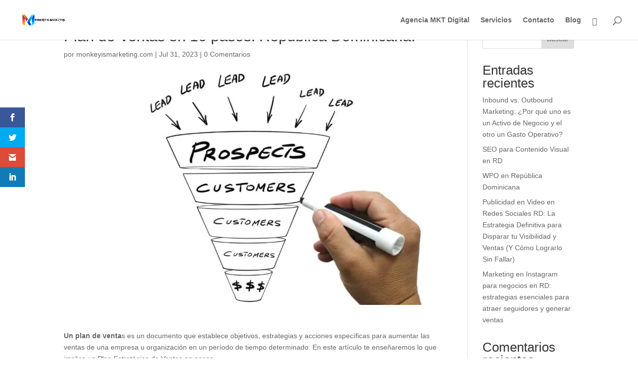

--- FILE ---
content_type: text/css
request_url: https://monkeyismarketing.com/wp-content/et-cache/1389/et-divi-dynamic-tb-174-1389-late.css
body_size: 389
content:
@font-face{font-family:ETmodules;font-display:block;src:url(//monkeyismarketing.com/wp-content/themes/Divi/core/admin/fonts/modules/all/modules.eot);src:url(//monkeyismarketing.com/wp-content/themes/Divi/core/admin/fonts/modules/all/modules.eot?#iefix) format("embedded-opentype"),url(//monkeyismarketing.com/wp-content/themes/Divi/core/admin/fonts/modules/all/modules.woff) format("woff"),url(//monkeyismarketing.com/wp-content/themes/Divi/core/admin/fonts/modules/all/modules.ttf) format("truetype"),url(//monkeyismarketing.com/wp-content/themes/Divi/core/admin/fonts/modules/all/modules.svg#ETmodules) format("svg");font-weight:400;font-style:normal}
@font-face{font-family:FontAwesome;font-style:normal;font-weight:400;font-display:block;src:url(//monkeyismarketing.com/wp-content/themes/Divi/core/admin/fonts/fontawesome/fa-regular-400.eot);src:url(//monkeyismarketing.com/wp-content/themes/Divi/core/admin/fonts/fontawesome/fa-regular-400.eot?#iefix) format("embedded-opentype"),url(//monkeyismarketing.com/wp-content/themes/Divi/core/admin/fonts/fontawesome/fa-regular-400.woff2) format("woff2"),url(//monkeyismarketing.com/wp-content/themes/Divi/core/admin/fonts/fontawesome/fa-regular-400.woff) format("woff"),url(//monkeyismarketing.com/wp-content/themes/Divi/core/admin/fonts/fontawesome/fa-regular-400.ttf) format("truetype"),url(//monkeyismarketing.com/wp-content/themes/Divi/core/admin/fonts/fontawesome/fa-regular-400.svg#fontawesome) format("svg")}@font-face{font-family:FontAwesome;font-style:normal;font-weight:900;font-display:block;src:url(//monkeyismarketing.com/wp-content/themes/Divi/core/admin/fonts/fontawesome/fa-solid-900.eot);src:url(//monkeyismarketing.com/wp-content/themes/Divi/core/admin/fonts/fontawesome/fa-solid-900.eot?#iefix) format("embedded-opentype"),url(//monkeyismarketing.com/wp-content/themes/Divi/core/admin/fonts/fontawesome/fa-solid-900.woff2) format("woff2"),url(//monkeyismarketing.com/wp-content/themes/Divi/core/admin/fonts/fontawesome/fa-solid-900.woff) format("woff"),url(//monkeyismarketing.com/wp-content/themes/Divi/core/admin/fonts/fontawesome/fa-solid-900.ttf) format("truetype"),url(//monkeyismarketing.com/wp-content/themes/Divi/core/admin/fonts/fontawesome/fa-solid-900.svg#fontawesome) format("svg")}@font-face{font-family:FontAwesome;font-style:normal;font-weight:400;font-display:block;src:url(//monkeyismarketing.com/wp-content/themes/Divi/core/admin/fonts/fontawesome/fa-brands-400.eot);src:url(//monkeyismarketing.com/wp-content/themes/Divi/core/admin/fonts/fontawesome/fa-brands-400.eot?#iefix) format("embedded-opentype"),url(//monkeyismarketing.com/wp-content/themes/Divi/core/admin/fonts/fontawesome/fa-brands-400.woff2) format("woff2"),url(//monkeyismarketing.com/wp-content/themes/Divi/core/admin/fonts/fontawesome/fa-brands-400.woff) format("woff"),url(//monkeyismarketing.com/wp-content/themes/Divi/core/admin/fonts/fontawesome/fa-brands-400.ttf) format("truetype"),url(//monkeyismarketing.com/wp-content/themes/Divi/core/admin/fonts/fontawesome/fa-brands-400.svg#fontawesome) format("svg")}
@media (min-width:981px){.et_pb_gutter.et_pb_gutters2 #left-area{width:77.25%}.et_pb_gutter.et_pb_gutters2 #sidebar{width:22.75%}.et_pb_gutters2.et_right_sidebar #left-area{padding-right:3%}.et_pb_gutters2.et_left_sidebar #left-area{padding-left:3%}.et_pb_gutter.et_pb_gutters2.et_right_sidebar #main-content .container:before{right:22.75%!important}.et_pb_gutter.et_pb_gutters2.et_left_sidebar #main-content .container:before{left:22.75%!important}.et_pb_gutters2 .et_pb_column,.et_pb_gutters2.et_pb_row .et_pb_column{margin-right:3%}.et_pb_gutters2 .et_pb_column_4_4,.et_pb_gutters2.et_pb_row .et_pb_column_4_4{width:100%}.et_pb_gutters2 .et_pb_column_4_4 .et_pb_module,.et_pb_gutters2.et_pb_row .et_pb_column_4_4 .et_pb_module{margin-bottom:1.5%}.et_pb_gutters2 .et_pb_column_3_4,.et_pb_gutters2.et_pb_row .et_pb_column_3_4{width:74.25%}.et_pb_gutters2 .et_pb_column_3_4 .et_pb_module,.et_pb_gutters2.et_pb_row .et_pb_column_3_4 .et_pb_module{margin-bottom:2.02%}.et_pb_gutters2 .et_pb_column_2_3,.et_pb_gutters2.et_pb_row .et_pb_column_2_3{width:65.667%}.et_pb_gutters2 .et_pb_column_2_3 .et_pb_module,.et_pb_gutters2.et_pb_row .et_pb_column_2_3 .et_pb_module{margin-bottom:2.284%}.et_pb_gutters2 .et_pb_column_3_5,.et_pb_gutters2.et_pb_row .et_pb_column_3_5{width:58.8%}.et_pb_gutters2 .et_pb_column_3_5 .et_pb_module,.et_pb_gutters2.et_pb_row .et_pb_column_3_5 .et_pb_module{margin-bottom:2.551%}.et_pb_gutters2 .et_pb_column_1_2,.et_pb_gutters2.et_pb_row .et_pb_column_1_2{width:48.5%}.et_pb_gutters2 .et_pb_column_1_2 .et_pb_module,.et_pb_gutters2.et_pb_row .et_pb_column_1_2 .et_pb_module{margin-bottom:3.093%}.et_pb_gutters2 .et_pb_column_2_5,.et_pb_gutters2.et_pb_row .et_pb_column_2_5{width:38.2%}.et_pb_gutters2 .et_pb_column_2_5 .et_pb_module,.et_pb_gutters2.et_pb_row .et_pb_column_2_5 .et_pb_module{margin-bottom:3.927%}.et_pb_gutters2 .et_pb_column_1_3,.et_pb_gutters2.et_pb_row .et_pb_column_1_3{width:31.3333%}.et_pb_gutters2 .et_pb_column_1_3 .et_pb_module,.et_pb_gutters2.et_pb_row .et_pb_column_1_3 .et_pb_module{margin-bottom:4.787%}.et_pb_gutters2 .et_pb_column_1_4,.et_pb_gutters2.et_pb_row .et_pb_column_1_4{width:22.75%}.et_pb_gutters2 .et_pb_column_1_4 .et_pb_module,.et_pb_gutters2.et_pb_row .et_pb_column_1_4 .et_pb_module{margin-bottom:6.593%}.et_pb_gutters2 .et_pb_column_1_5,.et_pb_gutters2.et_pb_row .et_pb_column_1_5{width:17.6%}.et_pb_gutters2 .et_pb_column_1_5 .et_pb_module,.et_pb_gutters2.et_pb_row .et_pb_column_1_5 .et_pb_module{margin-bottom:8.523%}.et_pb_gutters2 .et_pb_column_1_6,.et_pb_gutters2.et_pb_row .et_pb_column_1_6{width:14.1667%}.et_pb_gutters2 .et_pb_column_1_6 .et_pb_module,.et_pb_gutters2.et_pb_row .et_pb_column_1_6 .et_pb_module{margin-bottom:10.588%}.et_pb_gutters2 .et_full_width_page.woocommerce-page ul.products li.product{width:22.75%;margin-right:3%;margin-bottom:3%}.et_pb_gutters2.et_left_sidebar.woocommerce-page #main-content ul.products li.product,.et_pb_gutters2.et_right_sidebar.woocommerce-page #main-content ul.products li.product{width:30.64%;margin-right:4.04%}}

--- FILE ---
content_type: text/css
request_url: https://monkeyismarketing.com/wp-content/et-cache/1389/et-core-unified-tb-174-deferred-1389.min.css?ver=1769831924
body_size: 758
content:
.et_pb_section_0_tb_footer.et_pb_section{padding-top:0px;padding-bottom:0px;background-color:#0c0c0c!important}.et_pb_image_0_tb_footer{width:57%;text-align:left;margin-left:0}.et_pb_text_0_tb_footer{font-weight:600;text-transform:uppercase;letter-spacing:2px;margin-bottom:-1px!important}.et_pb_text_0_tb_footer.et_pb_text a,.et_pb_text_1_tb_footer.et_pb_text a,.et_pb_text_2_tb_footer.et_pb_text a,.et_pb_text_3_tb_footer.et_pb_text a,.et_pb_text_4_tb_footer.et_pb_text a,.et_pb_text_5_tb_footer.et_pb_text a,.et_pb_text_6_tb_footer.et_pb_text a,.et_pb_text_7_tb_footer.et_pb_text a,.et_pb_text_8_tb_footer.et_pb_text a,.et_pb_text_9_tb_footer.et_pb_text a,.et_pb_text_10_tb_footer.et_pb_text a{color:#FFFFFF!important;transition:color 300ms ease 0ms}.et_pb_text_0_tb_footer.et_pb_text a:hover,.et_pb_text_1_tb_footer.et_pb_text a:hover,.et_pb_text_2_tb_footer.et_pb_text a:hover,.et_pb_text_3_tb_footer.et_pb_text a:hover,.et_pb_text_4_tb_footer.et_pb_text a:hover,.et_pb_text_5_tb_footer.et_pb_text a:hover,.et_pb_text_6_tb_footer.et_pb_text a:hover,.et_pb_text_7_tb_footer.et_pb_text a:hover,.et_pb_text_8_tb_footer.et_pb_text a:hover,.et_pb_text_9_tb_footer.et_pb_text a:hover,.et_pb_text_10_tb_footer.et_pb_text a:hover{color:#9fff00!important}.et_pb_text_0_tb_footer h4,.et_pb_text_3_tb_footer h4,.et_pb_text_4_tb_footer h4,.et_pb_text_5_tb_footer h4,.et_pb_text_6_tb_footer h4,.et_pb_text_7_tb_footer h4,.et_pb_text_8_tb_footer h4,.et_pb_text_9_tb_footer h4,.et_pb_text_10_tb_footer h4{font-weight:700;text-transform:uppercase;font-size:14px;letter-spacing:3px}.et_pb_text_1_tb_footer{font-weight:600;text-transform:uppercase;font-size:8px;letter-spacing:2px;padding-bottom:0px!important;margin-bottom:-1px!important}.et_pb_text_1_tb_footer h4,.et_pb_text_2_tb_footer h4{font-weight:700;text-transform:uppercase;font-size:9px;letter-spacing:3px}.et_pb_text_2_tb_footer{font-weight:600;text-transform:uppercase;font-size:8px;letter-spacing:2px;padding-top:0px!important;padding-bottom:0px!important;margin-top:0px!important;margin-bottom:-1px!important}.et_pb_text_3_tb_footer{font-weight:600;text-transform:uppercase;letter-spacing:2px;padding-bottom:0px!important;margin-bottom:-1px!important}.et_pb_divider_0_tb_footer,.et_pb_divider_1_tb_footer{padding-bottom:135px}.et_pb_divider_0_tb_footer:before,.et_pb_divider_1_tb_footer:before{width:auto;top:0px;right:0px;left:0px}.et_pb_text_4_tb_footer,.et_pb_text_6_tb_footer,.et_pb_text_7_tb_footer,.et_pb_text_8_tb_footer,.et_pb_text_9_tb_footer,.et_pb_text_10_tb_footer{font-weight:600;text-transform:uppercase;letter-spacing:2px}.et_pb_text_5_tb_footer{font-weight:600;text-transform:uppercase;letter-spacing:2px;margin-right:2px!important}ul.et_pb_social_media_follow_0_tb_footer{margin-left:-10px!important}.et_pb_social_media_follow_0_tb_footer li.et_pb_social_icon a.icon:before{color:#FFFFFF}.dsm_blog_carousel_0_tb_footer .dsm-entry-title a{font-weight:700!important;text-transform:uppercase!important}.dsm_blog_carousel_0_tb_footer .dsm-entry-title{font-size:14px!important;text-align:center!important}.dsm_blog_carousel_0_tb_footer .swiper-container{margin-bottom:60px!important;height:350px;width:100%;overflow:hidden}body #page-container .et_pb_section .dsm_blog_carousel_0_tb_footer .dsm-readmore-btn{font-size:12px;margin-top:15px!important}body #page-container .et_pb_section .dsm_blog_carousel_0_tb_footer .dsm-readmore-btn:hover{padding-right:2em;padding-left:0.7em}body #page-container .et_pb_section .dsm_blog_carousel_0_tb_footer .dsm-readmore-btn:hover:after{opacity:1}body #page-container .et_pb_section .dsm_blog_carousel_0_tb_footer .dsm-readmore-btn:after{font-size:1.6em;opacity:0;display:inline-block}body.et_button_custom_icon #page-container .dsm_blog_carousel_0_tb_footer .dsm-readmore-btn:after{font-size:12px}.dsm_blog_carousel_0_tb_footer .dsm-blog-carousel-item{padding-top:0px;padding-right:0px;padding-bottom:0px;padding-left:0px;background:#ffffff}.dsm_blog_carousel_0_tb_footer .dsm-entry-thumbnail{height:220px}.dsm_blog_carousel_0_tb_footer .dsm-bottom-meta img{width:60px}.dsm_blog_carousel_0_tb_footer .swiper-arrow-button{top:50%}.dsm_blog_carousel_0_tb_footer .dsm-entry-wrapper{padding-top:20px;padding-right:20px;padding-bottom:20px;padding-left:20px}.dsm_blog_carousel_0_tb_footer .swiper-arrow-button.swiper-button-next,.dsm_blog_carousel_0_tb_footer .swiper-arrow-button.swiper-button-prev{display:flex}.dsm_blog_carousel_0_tb_footer .swiper-pagination{display:block}.dsm_blog_carousel_0_tb_footer .swiper-button-next:after,.dsm_blog_carousel_0_tb_footer .swiper-button-next:before,.dsm_blog_carousel_0_tb_footer .swiper-button-prev:after,.dsm_blog_carousel_0_tb_footer .swiper-button-prev:before{font-size:40px;color:#2ea3f2}.dsm_blog_carousel_0_tb_footer .swiper-button-next,.dsm_blog_carousel_0_tb_footer .swiper-button-prev{width:40px!important;height:40px!important;font-size:40px;left:50%}.dsm_blog_carousel_0_tb_footer .swiper-button-prev.swiper-arrow-button{top:-50px}.dsm_blog_carousel_0_tb_footer .swiper-button-next{bottom:-50px;top:auto}.dsm_blog_carousel_0_tb_footer .swiper-button-next::after,.dsm_blog_carousel_0_tb_footer .swiper-button-prev::after{transform:rotate(90deg)}.dsm_blog_carousel_0_tb_footer .swiper-pagination.swiper-pagination-progressbar{width:10px!important;height:100%!important;left:auto!important;right:0px!important}.dsm_blog_carousel_0_tb_footer .swiper-container-horizontal>.swiper-pagination-bullets,.dsm_blog_carousel_0_tb_footer .swiper-pagination-fraction,.dsm_blog_carousel_0_tb_footer .swiper-pagination-custom{transform:translateY(-50%);top:50%!important;right:-40px;bottom:-40px}.dsm_blog_carousel_0_tb_footer .swiper-pagination.swiper-pagination-bullets{left:auto;top:10px;bottom:auto;width:auto!important;display:flex;flex-direction:column;gap:8px}.dsm_blog_carousel_0_tb_footer .swiper-pagination-bullets-dynamic{height:auto!important}.dsm_blog_carousel_0_tb_footer .swiper-pagination-bullet,.dsm_blog_carousel_0_tb_footer .swiper-pagination-progressbar{background:#d8d8d8}.dsm_blog_carousel_0_tb_footer .swiper-pagination-bullet.swiper-pagination-bullet-active,.dsm_blog_carousel_0_tb_footer .swiper-pagination-progressbar .swiper-pagination-progressbar-fill,.dsm_blog_carousel_0_tb_footer .dsm-entry-overlay{background:#2ea3f2}.dsm_blog_carousel_0_tb_footer .dsm-entry-overlay .et-pb-icon{color:#ffffff}.et_pb_social_media_follow_network_0_tb_footer a.icon{background-color:RGBA(255,255,255,0)!important}@media only screen and (max-width:980px){div.et_pb_section.et_pb_section_0_tb_footer{background-image:initial!important}.et_pb_section_0_tb_footer.et_pb_section{background-color:#0c0c0c!important}.et_pb_image_0_tb_footer .et_pb_image_wrap img{width:auto}body #page-container .et_pb_section .dsm_blog_carousel_0_tb_footer .dsm-readmore-btn:after{display:inline-block;opacity:0}body #page-container .et_pb_section .dsm_blog_carousel_0_tb_footer .dsm-readmore-btn:hover:after{opacity:1}.dsm_blog_carousel_0_tb_footer .swiper-arrow-button.swiper-button-next,.dsm_blog_carousel_0_tb_footer .swiper-arrow-button.swiper-button-prev{display:flex}.dsm_blog_carousel_0_tb_footer .swiper-pagination{display:block}}@media only screen and (max-width:767px){div.et_pb_section.et_pb_section_0_tb_footer{background-image:initial!important}.et_pb_section_0_tb_footer.et_pb_section{background-color:#0c0c0c!important}.et_pb_image_0_tb_footer{display:none!important}.et_pb_image_0_tb_footer .et_pb_image_wrap img{width:auto}body #page-container .et_pb_section .dsm_blog_carousel_0_tb_footer .dsm-readmore-btn:after{display:inline-block;opacity:0}body #page-container .et_pb_section .dsm_blog_carousel_0_tb_footer .dsm-readmore-btn:hover:after{opacity:1}.dsm_blog_carousel_0_tb_footer .swiper-arrow-button.swiper-button-next,.dsm_blog_carousel_0_tb_footer .swiper-arrow-button.swiper-button-prev{display:flex}.dsm_blog_carousel_0_tb_footer .swiper-pagination{display:block}}